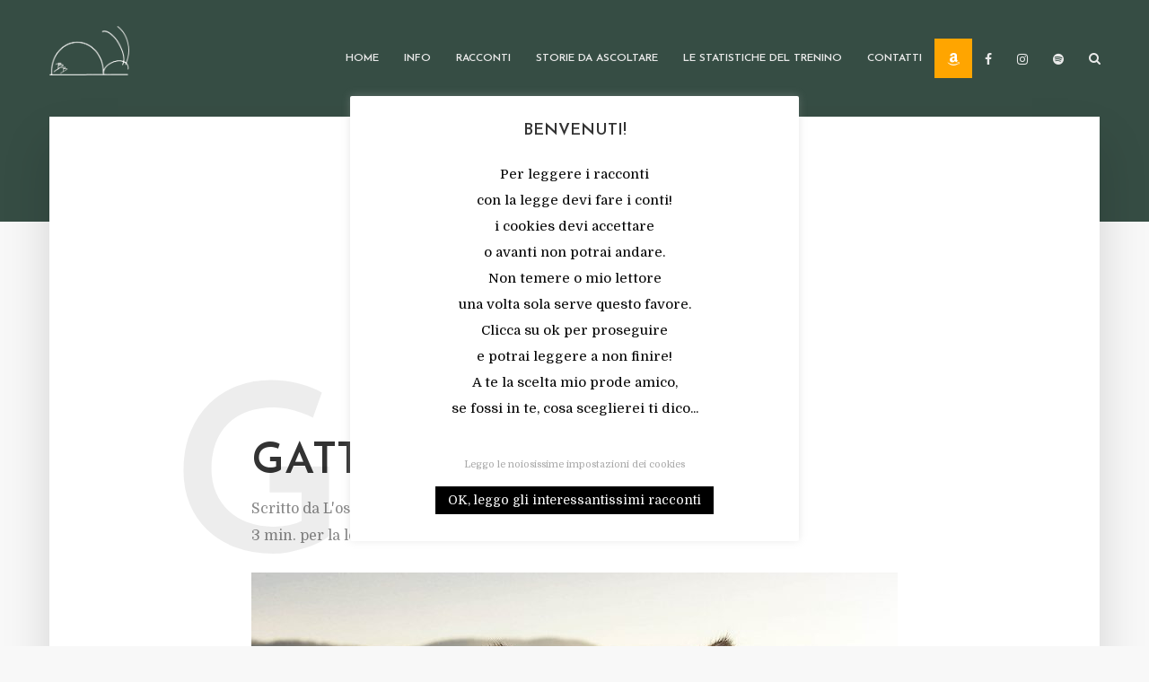

--- FILE ---
content_type: text/html; charset=UTF-8
request_url: https://www.bluttablatta.com/tag/lago/
body_size: 14556
content:
<!DOCTYPE html>
<html lang="it-IT" class="no-js no-svg">
	<head>
		<meta charset="UTF-8">
		<meta name="viewport" content="width=device-width, initial-scale=1">
		<link rel="profile" href="http://gmpg.org/xfn/11">
		<meta name='robots' content='index, follow, max-image-preview:large, max-snippet:-1, max-video-preview:-1' />

	<!-- This site is optimized with the Yoast SEO plugin v20.10 - https://yoast.com/wordpress/plugins/seo/ -->
	<title>lago Archivi - Il lago raccoglie racconti e memorie BluttaBlatta</title>
	<meta name="description" content="BluttaBlatta racconta memorie e ricordi portati a riva dalle onde del lago. Storie presenti e passate legate al territorio." />
	<link rel="canonical" href="https://www.bluttablatta.com/tag/lago/" />
	<meta property="og:locale" content="it_IT" />
	<meta property="og:type" content="article" />
	<meta property="og:title" content="BluttaBlatta racconta storie di lago" />
	<meta property="og:description" content="BluttaBlatta racconta memorie e ricordi portati a riva dalle onde del lago. Storie presenti e passate legate al territorio." />
	<meta property="og:url" content="https://www.bluttablatta.com/tag/lago/" />
	<meta property="og:site_name" content="BluttaBlatta" />
	<meta property="og:image" content="https://www.bluttablatta.com/wp-content/uploads/2020/04/bluttablatta_logo_green_social-1.png" />
	<meta property="og:image:width" content="781" />
	<meta property="og:image:height" content="781" />
	<meta property="og:image:type" content="image/png" />
	<meta name="twitter:card" content="summary_large_image" />
	<meta name="twitter:title" content="BluttaBlatta racconta storie di lago" />
	<meta name="twitter:description" content="BluttaBlatta racconta memorie e ricordi portati a riva dalle onde del lago. Storie presenti e passate legate al territorio." />
	<script type="application/ld+json" class="yoast-schema-graph">{"@context":"https://schema.org","@graph":[{"@type":"CollectionPage","@id":"https://www.bluttablatta.com/tag/lago/","url":"https://www.bluttablatta.com/tag/lago/","name":"lago Archivi - Il lago raccoglie racconti e memorie BluttaBlatta","isPartOf":{"@id":"https://www.bluttablatta.com/#website"},"primaryImageOfPage":{"@id":"https://www.bluttablatta.com/tag/lago/#primaryimage"},"image":{"@id":"https://www.bluttablatta.com/tag/lago/#primaryimage"},"thumbnailUrl":"https://www.bluttablatta.com/wp-content/uploads/2020/05/Gatto-traghettatore-foto-OK-scaled.jpg","description":"BluttaBlatta racconta memorie e ricordi portati a riva dalle onde del lago. Storie presenti e passate legate al territorio.","breadcrumb":{"@id":"https://www.bluttablatta.com/tag/lago/#breadcrumb"},"inLanguage":"it-IT"},{"@type":"ImageObject","inLanguage":"it-IT","@id":"https://www.bluttablatta.com/tag/lago/#primaryimage","url":"https://www.bluttablatta.com/wp-content/uploads/2020/05/Gatto-traghettatore-foto-OK-scaled.jpg","contentUrl":"https://www.bluttablatta.com/wp-content/uploads/2020/05/Gatto-traghettatore-foto-OK-scaled.jpg","width":2560,"height":2241,"caption":"Gatto traghettatore"},{"@type":"BreadcrumbList","@id":"https://www.bluttablatta.com/tag/lago/#breadcrumb","itemListElement":[{"@type":"ListItem","position":1,"name":"Home","item":"https://www.bluttablatta.com/"},{"@type":"ListItem","position":2,"name":"lago"}]},{"@type":"WebSite","@id":"https://www.bluttablatta.com/#website","url":"https://www.bluttablatta.com/","name":"BluttaBlatta","description":"Una pausa dalla vita","potentialAction":[{"@type":"SearchAction","target":{"@type":"EntryPoint","urlTemplate":"https://www.bluttablatta.com/?s={search_term_string}"},"query-input":"required name=search_term_string"}],"inLanguage":"it-IT"}]}</script>
	<!-- / Yoast SEO plugin. -->


<link rel='dns-prefetch' href='//stats.wp.com' />
<link rel='dns-prefetch' href='//fonts.googleapis.com' />
<link rel='dns-prefetch' href='//www.googletagmanager.com' />
<link rel="alternate" type="application/rss+xml" title="BluttaBlatta &raquo; Feed" href="https://www.bluttablatta.com/feed/" />
<link rel="alternate" type="application/rss+xml" title="BluttaBlatta &raquo; Feed dei commenti" href="https://www.bluttablatta.com/comments/feed/" />
<link rel="alternate" type="application/rss+xml" title="BluttaBlatta &raquo; lago Feed del tag" href="https://www.bluttablatta.com/tag/lago/feed/" />
<script type="text/javascript">
window._wpemojiSettings = {"baseUrl":"https:\/\/s.w.org\/images\/core\/emoji\/14.0.0\/72x72\/","ext":".png","svgUrl":"https:\/\/s.w.org\/images\/core\/emoji\/14.0.0\/svg\/","svgExt":".svg","source":{"concatemoji":"https:\/\/www.bluttablatta.com\/wp-includes\/js\/wp-emoji-release.min.js?ver=6.2.8"}};
/*! This file is auto-generated */
!function(e,a,t){var n,r,o,i=a.createElement("canvas"),p=i.getContext&&i.getContext("2d");function s(e,t){p.clearRect(0,0,i.width,i.height),p.fillText(e,0,0);e=i.toDataURL();return p.clearRect(0,0,i.width,i.height),p.fillText(t,0,0),e===i.toDataURL()}function c(e){var t=a.createElement("script");t.src=e,t.defer=t.type="text/javascript",a.getElementsByTagName("head")[0].appendChild(t)}for(o=Array("flag","emoji"),t.supports={everything:!0,everythingExceptFlag:!0},r=0;r<o.length;r++)t.supports[o[r]]=function(e){if(p&&p.fillText)switch(p.textBaseline="top",p.font="600 32px Arial",e){case"flag":return s("\ud83c\udff3\ufe0f\u200d\u26a7\ufe0f","\ud83c\udff3\ufe0f\u200b\u26a7\ufe0f")?!1:!s("\ud83c\uddfa\ud83c\uddf3","\ud83c\uddfa\u200b\ud83c\uddf3")&&!s("\ud83c\udff4\udb40\udc67\udb40\udc62\udb40\udc65\udb40\udc6e\udb40\udc67\udb40\udc7f","\ud83c\udff4\u200b\udb40\udc67\u200b\udb40\udc62\u200b\udb40\udc65\u200b\udb40\udc6e\u200b\udb40\udc67\u200b\udb40\udc7f");case"emoji":return!s("\ud83e\udef1\ud83c\udffb\u200d\ud83e\udef2\ud83c\udfff","\ud83e\udef1\ud83c\udffb\u200b\ud83e\udef2\ud83c\udfff")}return!1}(o[r]),t.supports.everything=t.supports.everything&&t.supports[o[r]],"flag"!==o[r]&&(t.supports.everythingExceptFlag=t.supports.everythingExceptFlag&&t.supports[o[r]]);t.supports.everythingExceptFlag=t.supports.everythingExceptFlag&&!t.supports.flag,t.DOMReady=!1,t.readyCallback=function(){t.DOMReady=!0},t.supports.everything||(n=function(){t.readyCallback()},a.addEventListener?(a.addEventListener("DOMContentLoaded",n,!1),e.addEventListener("load",n,!1)):(e.attachEvent("onload",n),a.attachEvent("onreadystatechange",function(){"complete"===a.readyState&&t.readyCallback()})),(e=t.source||{}).concatemoji?c(e.concatemoji):e.wpemoji&&e.twemoji&&(c(e.twemoji),c(e.wpemoji)))}(window,document,window._wpemojiSettings);
</script>
<style type="text/css">
img.wp-smiley,
img.emoji {
	display: inline !important;
	border: none !important;
	box-shadow: none !important;
	height: 1em !important;
	width: 1em !important;
	margin: 0 0.07em !important;
	vertical-align: -0.1em !important;
	background: none !important;
	padding: 0 !important;
}
</style>
	<link rel='stylesheet' id='wp-block-library-css' href='https://www.bluttablatta.com/wp-includes/css/dist/block-library/style.min.css?ver=6.2.8' type='text/css' media='all' />
<style id='wp-block-library-inline-css' type='text/css'>
.has-text-align-justify{text-align:justify;}
</style>
<link rel='stylesheet' id='jetpack-videopress-video-block-view-css' href='https://www.bluttablatta.com/wp-content/plugins/jetpack/jetpack_vendor/automattic/jetpack-videopress/build/block-editor/blocks/video/view.css?minify=false&#038;ver=34ae973733627b74a14e' type='text/css' media='all' />
<link rel='stylesheet' id='mediaelement-css' href='https://www.bluttablatta.com/wp-includes/js/mediaelement/mediaelementplayer-legacy.min.css?ver=4.2.17' type='text/css' media='all' />
<link rel='stylesheet' id='wp-mediaelement-css' href='https://www.bluttablatta.com/wp-includes/js/mediaelement/wp-mediaelement.min.css?ver=6.2.8' type='text/css' media='all' />
<link rel='stylesheet' id='classic-theme-styles-css' href='https://www.bluttablatta.com/wp-includes/css/classic-themes.min.css?ver=6.2.8' type='text/css' media='all' />
<style id='global-styles-inline-css' type='text/css'>
body{--wp--preset--color--black: #000000;--wp--preset--color--cyan-bluish-gray: #abb8c3;--wp--preset--color--white: #ffffff;--wp--preset--color--pale-pink: #f78da7;--wp--preset--color--vivid-red: #cf2e2e;--wp--preset--color--luminous-vivid-orange: #ff6900;--wp--preset--color--luminous-vivid-amber: #fcb900;--wp--preset--color--light-green-cyan: #7bdcb5;--wp--preset--color--vivid-green-cyan: #00d084;--wp--preset--color--pale-cyan-blue: #8ed1fc;--wp--preset--color--vivid-cyan-blue: #0693e3;--wp--preset--color--vivid-purple: #9b51e0;--wp--preset--color--typology-acc: #6c9986;--wp--preset--color--typology-txt: #444444;--wp--preset--color--typology-meta: #888888;--wp--preset--color--typology-bg: #ffffff;--wp--preset--gradient--vivid-cyan-blue-to-vivid-purple: linear-gradient(135deg,rgba(6,147,227,1) 0%,rgb(155,81,224) 100%);--wp--preset--gradient--light-green-cyan-to-vivid-green-cyan: linear-gradient(135deg,rgb(122,220,180) 0%,rgb(0,208,130) 100%);--wp--preset--gradient--luminous-vivid-amber-to-luminous-vivid-orange: linear-gradient(135deg,rgba(252,185,0,1) 0%,rgba(255,105,0,1) 100%);--wp--preset--gradient--luminous-vivid-orange-to-vivid-red: linear-gradient(135deg,rgba(255,105,0,1) 0%,rgb(207,46,46) 100%);--wp--preset--gradient--very-light-gray-to-cyan-bluish-gray: linear-gradient(135deg,rgb(238,238,238) 0%,rgb(169,184,195) 100%);--wp--preset--gradient--cool-to-warm-spectrum: linear-gradient(135deg,rgb(74,234,220) 0%,rgb(151,120,209) 20%,rgb(207,42,186) 40%,rgb(238,44,130) 60%,rgb(251,105,98) 80%,rgb(254,248,76) 100%);--wp--preset--gradient--blush-light-purple: linear-gradient(135deg,rgb(255,206,236) 0%,rgb(152,150,240) 100%);--wp--preset--gradient--blush-bordeaux: linear-gradient(135deg,rgb(254,205,165) 0%,rgb(254,45,45) 50%,rgb(107,0,62) 100%);--wp--preset--gradient--luminous-dusk: linear-gradient(135deg,rgb(255,203,112) 0%,rgb(199,81,192) 50%,rgb(65,88,208) 100%);--wp--preset--gradient--pale-ocean: linear-gradient(135deg,rgb(255,245,203) 0%,rgb(182,227,212) 50%,rgb(51,167,181) 100%);--wp--preset--gradient--electric-grass: linear-gradient(135deg,rgb(202,248,128) 0%,rgb(113,206,126) 100%);--wp--preset--gradient--midnight: linear-gradient(135deg,rgb(2,3,129) 0%,rgb(40,116,252) 100%);--wp--preset--duotone--dark-grayscale: url('#wp-duotone-dark-grayscale');--wp--preset--duotone--grayscale: url('#wp-duotone-grayscale');--wp--preset--duotone--purple-yellow: url('#wp-duotone-purple-yellow');--wp--preset--duotone--blue-red: url('#wp-duotone-blue-red');--wp--preset--duotone--midnight: url('#wp-duotone-midnight');--wp--preset--duotone--magenta-yellow: url('#wp-duotone-magenta-yellow');--wp--preset--duotone--purple-green: url('#wp-duotone-purple-green');--wp--preset--duotone--blue-orange: url('#wp-duotone-blue-orange');--wp--preset--font-size--small: 12.8px;--wp--preset--font-size--medium: 20px;--wp--preset--font-size--large: 22.4px;--wp--preset--font-size--x-large: 42px;--wp--preset--font-size--normal: 16px;--wp--preset--font-size--huge: 28.8px;--wp--preset--spacing--20: 0.44rem;--wp--preset--spacing--30: 0.67rem;--wp--preset--spacing--40: 1rem;--wp--preset--spacing--50: 1.5rem;--wp--preset--spacing--60: 2.25rem;--wp--preset--spacing--70: 3.38rem;--wp--preset--spacing--80: 5.06rem;--wp--preset--shadow--natural: 6px 6px 9px rgba(0, 0, 0, 0.2);--wp--preset--shadow--deep: 12px 12px 50px rgba(0, 0, 0, 0.4);--wp--preset--shadow--sharp: 6px 6px 0px rgba(0, 0, 0, 0.2);--wp--preset--shadow--outlined: 6px 6px 0px -3px rgba(255, 255, 255, 1), 6px 6px rgba(0, 0, 0, 1);--wp--preset--shadow--crisp: 6px 6px 0px rgba(0, 0, 0, 1);}:where(.is-layout-flex){gap: 0.5em;}body .is-layout-flow > .alignleft{float: left;margin-inline-start: 0;margin-inline-end: 2em;}body .is-layout-flow > .alignright{float: right;margin-inline-start: 2em;margin-inline-end: 0;}body .is-layout-flow > .aligncenter{margin-left: auto !important;margin-right: auto !important;}body .is-layout-constrained > .alignleft{float: left;margin-inline-start: 0;margin-inline-end: 2em;}body .is-layout-constrained > .alignright{float: right;margin-inline-start: 2em;margin-inline-end: 0;}body .is-layout-constrained > .aligncenter{margin-left: auto !important;margin-right: auto !important;}body .is-layout-constrained > :where(:not(.alignleft):not(.alignright):not(.alignfull)){max-width: var(--wp--style--global--content-size);margin-left: auto !important;margin-right: auto !important;}body .is-layout-constrained > .alignwide{max-width: var(--wp--style--global--wide-size);}body .is-layout-flex{display: flex;}body .is-layout-flex{flex-wrap: wrap;align-items: center;}body .is-layout-flex > *{margin: 0;}:where(.wp-block-columns.is-layout-flex){gap: 2em;}.has-black-color{color: var(--wp--preset--color--black) !important;}.has-cyan-bluish-gray-color{color: var(--wp--preset--color--cyan-bluish-gray) !important;}.has-white-color{color: var(--wp--preset--color--white) !important;}.has-pale-pink-color{color: var(--wp--preset--color--pale-pink) !important;}.has-vivid-red-color{color: var(--wp--preset--color--vivid-red) !important;}.has-luminous-vivid-orange-color{color: var(--wp--preset--color--luminous-vivid-orange) !important;}.has-luminous-vivid-amber-color{color: var(--wp--preset--color--luminous-vivid-amber) !important;}.has-light-green-cyan-color{color: var(--wp--preset--color--light-green-cyan) !important;}.has-vivid-green-cyan-color{color: var(--wp--preset--color--vivid-green-cyan) !important;}.has-pale-cyan-blue-color{color: var(--wp--preset--color--pale-cyan-blue) !important;}.has-vivid-cyan-blue-color{color: var(--wp--preset--color--vivid-cyan-blue) !important;}.has-vivid-purple-color{color: var(--wp--preset--color--vivid-purple) !important;}.has-black-background-color{background-color: var(--wp--preset--color--black) !important;}.has-cyan-bluish-gray-background-color{background-color: var(--wp--preset--color--cyan-bluish-gray) !important;}.has-white-background-color{background-color: var(--wp--preset--color--white) !important;}.has-pale-pink-background-color{background-color: var(--wp--preset--color--pale-pink) !important;}.has-vivid-red-background-color{background-color: var(--wp--preset--color--vivid-red) !important;}.has-luminous-vivid-orange-background-color{background-color: var(--wp--preset--color--luminous-vivid-orange) !important;}.has-luminous-vivid-amber-background-color{background-color: var(--wp--preset--color--luminous-vivid-amber) !important;}.has-light-green-cyan-background-color{background-color: var(--wp--preset--color--light-green-cyan) !important;}.has-vivid-green-cyan-background-color{background-color: var(--wp--preset--color--vivid-green-cyan) !important;}.has-pale-cyan-blue-background-color{background-color: var(--wp--preset--color--pale-cyan-blue) !important;}.has-vivid-cyan-blue-background-color{background-color: var(--wp--preset--color--vivid-cyan-blue) !important;}.has-vivid-purple-background-color{background-color: var(--wp--preset--color--vivid-purple) !important;}.has-black-border-color{border-color: var(--wp--preset--color--black) !important;}.has-cyan-bluish-gray-border-color{border-color: var(--wp--preset--color--cyan-bluish-gray) !important;}.has-white-border-color{border-color: var(--wp--preset--color--white) !important;}.has-pale-pink-border-color{border-color: var(--wp--preset--color--pale-pink) !important;}.has-vivid-red-border-color{border-color: var(--wp--preset--color--vivid-red) !important;}.has-luminous-vivid-orange-border-color{border-color: var(--wp--preset--color--luminous-vivid-orange) !important;}.has-luminous-vivid-amber-border-color{border-color: var(--wp--preset--color--luminous-vivid-amber) !important;}.has-light-green-cyan-border-color{border-color: var(--wp--preset--color--light-green-cyan) !important;}.has-vivid-green-cyan-border-color{border-color: var(--wp--preset--color--vivid-green-cyan) !important;}.has-pale-cyan-blue-border-color{border-color: var(--wp--preset--color--pale-cyan-blue) !important;}.has-vivid-cyan-blue-border-color{border-color: var(--wp--preset--color--vivid-cyan-blue) !important;}.has-vivid-purple-border-color{border-color: var(--wp--preset--color--vivid-purple) !important;}.has-vivid-cyan-blue-to-vivid-purple-gradient-background{background: var(--wp--preset--gradient--vivid-cyan-blue-to-vivid-purple) !important;}.has-light-green-cyan-to-vivid-green-cyan-gradient-background{background: var(--wp--preset--gradient--light-green-cyan-to-vivid-green-cyan) !important;}.has-luminous-vivid-amber-to-luminous-vivid-orange-gradient-background{background: var(--wp--preset--gradient--luminous-vivid-amber-to-luminous-vivid-orange) !important;}.has-luminous-vivid-orange-to-vivid-red-gradient-background{background: var(--wp--preset--gradient--luminous-vivid-orange-to-vivid-red) !important;}.has-very-light-gray-to-cyan-bluish-gray-gradient-background{background: var(--wp--preset--gradient--very-light-gray-to-cyan-bluish-gray) !important;}.has-cool-to-warm-spectrum-gradient-background{background: var(--wp--preset--gradient--cool-to-warm-spectrum) !important;}.has-blush-light-purple-gradient-background{background: var(--wp--preset--gradient--blush-light-purple) !important;}.has-blush-bordeaux-gradient-background{background: var(--wp--preset--gradient--blush-bordeaux) !important;}.has-luminous-dusk-gradient-background{background: var(--wp--preset--gradient--luminous-dusk) !important;}.has-pale-ocean-gradient-background{background: var(--wp--preset--gradient--pale-ocean) !important;}.has-electric-grass-gradient-background{background: var(--wp--preset--gradient--electric-grass) !important;}.has-midnight-gradient-background{background: var(--wp--preset--gradient--midnight) !important;}.has-small-font-size{font-size: var(--wp--preset--font-size--small) !important;}.has-medium-font-size{font-size: var(--wp--preset--font-size--medium) !important;}.has-large-font-size{font-size: var(--wp--preset--font-size--large) !important;}.has-x-large-font-size{font-size: var(--wp--preset--font-size--x-large) !important;}
.wp-block-navigation a:where(:not(.wp-element-button)){color: inherit;}
:where(.wp-block-columns.is-layout-flex){gap: 2em;}
.wp-block-pullquote{font-size: 1.5em;line-height: 1.6;}
</style>
<link rel='stylesheet' id='redux-extendify-styles-css' href='https://www.bluttablatta.com/wp-content/plugins/redux-framework/redux-core/assets/css/extendify-utilities.css?ver=4.4.4' type='text/css' media='all' />
<link rel='stylesheet' id='cookie-law-info-css' href='https://www.bluttablatta.com/wp-content/plugins/cookie-law-info/legacy/public/css/cookie-law-info-public.css?ver=3.1.1' type='text/css' media='all' />
<link rel='stylesheet' id='cookie-law-info-gdpr-css' href='https://www.bluttablatta.com/wp-content/plugins/cookie-law-info/legacy/public/css/cookie-law-info-gdpr.css?ver=3.1.1' type='text/css' media='all' />
<link rel='stylesheet' id='mks_shortcodes_simple_line_icons-css' href='https://www.bluttablatta.com/wp-content/plugins/meks-flexible-shortcodes/css/simple-line/simple-line-icons.css?ver=1.3.5' type='text/css' media='screen' />
<link rel='stylesheet' id='mks_shortcodes_css-css' href='https://www.bluttablatta.com/wp-content/plugins/meks-flexible-shortcodes/css/style.css?ver=1.3.5' type='text/css' media='screen' />
<link rel='stylesheet' id='menu-image-css' href='https://www.bluttablatta.com/wp-content/plugins/menu-image/includes/css/menu-image.css?ver=3.0.9' type='text/css' media='all' />
<link rel='stylesheet' id='dashicons-css' href='https://www.bluttablatta.com/wp-includes/css/dashicons.min.css?ver=6.2.8' type='text/css' media='all' />
<link rel='stylesheet' id='ppress-frontend-css' href='https://www.bluttablatta.com/wp-content/plugins/wp-user-avatar/assets/css/frontend.min.css?ver=4.11.0' type='text/css' media='all' />
<link rel='stylesheet' id='ppress-flatpickr-css' href='https://www.bluttablatta.com/wp-content/plugins/wp-user-avatar/assets/flatpickr/flatpickr.min.css?ver=4.11.0' type='text/css' media='all' />
<link rel='stylesheet' id='ppress-select2-css' href='https://www.bluttablatta.com/wp-content/plugins/wp-user-avatar/assets/select2/select2.min.css?ver=6.2.8' type='text/css' media='all' />
<link rel='stylesheet' id='typology-fonts-css' href='https://fonts.googleapis.com/css?family=Domine%3A400%7CJosefin+Sans%3A400%2C600&#038;subset=latin%2Clatin-ext&#038;ver=1.7.5' type='text/css' media='all' />
<link rel='stylesheet' id='typology-main-css' href='https://www.bluttablatta.com/wp-content/themes/typology/assets/css/min.css?ver=1.7.5' type='text/css' media='all' />
<style id='typology-main-inline-css' type='text/css'>
body,blockquote:before, q:before{font-family: 'Domine';font-weight: 400;}body,.typology-action-button .sub-menu{color:#444444;}body{background:#f8f8f8;font-size: 1.6rem;}.typology-fake-bg{background:#f8f8f8;}.typology-sidebar,.typology-section{background:#ffffff;}h1, h2, h3, h4, h5, h6,.h1, .h2, .h3, .h4, .h5, .h6,.submit,.mks_read_more a,input[type="submit"],input[type="button"],a.mks_button,.cover-letter,.post-letter,.woocommerce nav.woocommerce-pagination ul li span,.woocommerce nav.woocommerce-pagination ul li a,.woocommerce div.product .woocommerce-tabs ul.tabs li,.typology-pagination a,.typology-pagination span,.comment-author .fn,.post-date-month,.typology-button-social,.meks-instagram-follow-link a,.mks_autor_link_wrap a,.entry-pre-title,.typology-button,button,.wp-block-cover .wp-block-cover-image-text, .wp-block-cover .wp-block-cover-text, .wp-block-cover h2, .wp-block-cover-image .wp-block-cover-image-text, .wp-block-cover-image .wp-block-cover-text, .wp-block-cover-image h2,.wp-block-button__link,body div.wpforms-container-full .wpforms-form input[type=submit], body div.wpforms-container-full .wpforms-form button[type=submit], body div.wpforms-container-full .wpforms-form .wpforms-page-button {font-family: 'Josefin Sans';font-weight: 600;}.typology-header .typology-nav{font-family: 'Josefin Sans';font-weight: 600;}.typology-cover .entry-title,.typology-cover h1 { font-size: 6.4rem;}h1, .h1 {font-size: 4.8rem;}h2, .h2 {font-size: 3.5rem;}h3, .h3 {font-size: 2.8rem;}h4, .h4 {font-size: 2.3rem;}h5, .h5,.typology-layout-c.post-image-on .entry-title,blockquote, q {font-size: 1.8rem;}h6, .h6 {font-size: 1.5rem;}.widget{font-size: 1.4rem;}.typology-header .typology-nav a{font-size: 1.2rem;}.typology-layout-b .post-date-hidden,.meta-item{font-size: 1.6rem;}.post-letter {font-size: 26.0rem;}.typology-layout-c .post-letter{height: 26.0rem;}.cover-letter {font-size: 60.0rem;}h1, h2, h3, h4, h5, h6,.h1, .h2, .h3, .h4, .h5, .h6,h1 a,h2 a,h3 a,h4 a,h5 a,h6 a,.post-date-month{color:#333333;}.typology-single-sticky a{color:#444444;}.entry-title a:hover,.typology-single-sticky a:hover{color:#6c9986;}.bypostauthor .comment-author:before,#cancel-comment-reply-link:after{background:#6c9986;}a,.widget .textwidget a,.typology-layout-b .post-date-hidden{color: #6c9986;}.single .typology-section:first-child .section-content, .section-content-page, .section-content.section-content-a{max-width: 720px;}.typology-header{height:130px;}.typology-header-sticky-on .typology-header{background:#6c9986;}.cover-letter{padding-top: 130px;}.site-title a,.typology-site-description{color: #eaeaea;}.typology-header .typology-nav,.typology-header .typology-nav > li > a{color: #eaeaea;}.typology-header .typology-nav .sub-menu a{ color:#444444;}.typology-header .typology-nav .sub-menu a:hover{color: #6c9986;}.typology-action-button .sub-menu ul a:before{background: #6c9986;}.sub-menu .current-menu-item a{color:#6c9986;}.dot,.typology-header .typology-nav .sub-menu{background:#ffffff;}.typology-header .typology-main-navigation .sub-menu .current-menu-ancestor > a,.typology-header .typology-main-navigation .sub-menu .current-menu-item > a{color: #6c9986;}.typology-header-wide .slot-l{left: 45px;}.typology-header-wide .slot-r{right: 30px;}.meta-item,.meta-item span,.meta-item a,.comment-metadata a{color: #888888;}.comment-meta .url,.meta-item a:hover{color:#333333;}.typology-post:after,.section-title:after,.typology-pagination:before{background:rgba(51,51,51,0.2);}.typology-layout-b .post-date-day,.typology-outline-nav li a:hover,.style-timeline .post-date-day{color:#6c9986;}.typology-layout-b .post-date:after,blockquote:before,q:before{background:#6c9986;}.typology-sticky-c,.typology-sticky-to-top span,.sticky-author-date{color: #888888;}.typology-outline-nav li a{color: #444444;}.typology-post.typology-layout-b:before, .section-content-b .typology-ad-between-posts:before{background:rgba(68,68,68,0.1);}.submit,.mks_read_more a,input[type="submit"],input[type="button"],a.mks_button,.typology-button,.submit,.typology-button-social,.page-template-template-authors .typology-author .typology-button-social,.widget .mks_autor_link_wrap a,.widget .meks-instagram-follow-link a,.widget .mks_read_more a,button,body div.wpforms-container-full .wpforms-form input[type=submit], body div.wpforms-container-full .wpforms-form button[type=submit], body div.wpforms-container-full .wpforms-form .wpforms-page-button {color:#ffffff;background: #6c9986;border:1px solid #6c9986;}body div.wpforms-container-full .wpforms-form input[type=submit]:hover, body div.wpforms-container-full .wpforms-form input[type=submit]:focus, body div.wpforms-container-full .wpforms-form input[type=submit]:active, body div.wpforms-container-full .wpforms-form button[type=submit]:hover, body div.wpforms-container-full .wpforms-form button[type=submit]:focus, body div.wpforms-container-full .wpforms-form button[type=submit]:active, body div.wpforms-container-full .wpforms-form .wpforms-page-button:hover, body div.wpforms-container-full .wpforms-form .wpforms-page-button:active, body div.wpforms-container-full .wpforms-form .wpforms-page-button:focus {color:#ffffff;background: #6c9986;border:1px solid #6c9986;}.page-template-template-authors .typology-author .typology-icon-social:hover {border:1px solid #6c9986;}.button-invert{color:#6c9986;background:transparent;}.widget .mks_autor_link_wrap a:hover,.widget .meks-instagram-follow-link a:hover,.widget .mks_read_more a:hover{color:#ffffff;}.typology-cover{min-height: 260px;}.typology-cover-empty{height:247px;min-height:247px;}.typology-fake-bg .typology-section:first-child {top: -117px;}.typology-flat .typology-cover-empty{height:130px;}.typology-flat .typology-cover{min-height:130px;}.typology-cover-empty,.typology-cover,.typology-header-sticky{background: #6c9986;;}.typology-cover-overlay:after{background: rgba(108,153,134,0.7);}.typology-sidebar-header{background:#6c9986;}.typology-cover,.typology-cover .entry-title,.typology-cover .entry-title a,.typology-cover .meta-item,.typology-cover .meta-item span,.typology-cover .meta-item a,.typology-cover h1,.typology-cover h2,.typology-cover h3{color: #eaeaea;}.typology-cover .typology-button{color: #6c9986;background:#eaeaea;border:1px solid #eaeaea;}.typology-cover .button-invert{color: #eaeaea;background: transparent;}.typology-cover-slider .owl-dots .owl-dot span{background:#eaeaea;}.typology-outline-nav li:before,.widget ul li:before{background:#6c9986;}.widget a{color:#444444;}.widget a:hover,.widget_calendar table tbody td a,.entry-tags a:hover,.wp-block-tag-cloud a:hover{color:#6c9986;}.widget_calendar table tbody td a:hover,.widget table td,.entry-tags a,.wp-block-tag-cloud a{color:#444444;}.widget table,.widget table td,.widget_calendar table thead th,table,td, th{border-color: rgba(68,68,68,0.3);}.widget ul li,.widget .recentcomments{color:#444444;}.widget .post-date{color:#888888;}#today{background:rgba(68,68,68,0.1);}.typology-pagination .current, .typology-pagination .infinite-scroll a, .typology-pagination .load-more a, .typology-pagination .nav-links .next, .typology-pagination .nav-links .prev, .typology-pagination .next a, .typology-pagination .prev a{color: #ffffff;background:#333333;}.typology-pagination a, .typology-pagination span{color: #333333;border:1px solid #333333;}.typology-footer{background:#f8f8f8;color:#aaaaaa;}.typology-footer h1,.typology-footer h2,.typology-footer h3,.typology-footer h4,.typology-footer h5,.typology-footer h6,.typology-footer .post-date-month{color:#aaaaaa;}.typology-count{background: #6c9986;}.typology-footer a, .typology-footer .widget .textwidget a{color: #888888;}input[type="text"], input[type="email"],input[type=search], input[type="url"], input[type="tel"], input[type="number"], input[type="date"], input[type="password"], textarea, select{border-color:rgba(68,68,68,0.2);}blockquote:after, blockquote:before, q:after, q:before{-webkit-box-shadow: 0 0 0 10px #ffffff;box-shadow: 0 0 0 10px #ffffff;}pre,.entry-content #mc_embed_signup{background: rgba(68,68,68,0.1);}.wp-block-button__link{background: #6c9986;color: #ffffff; }.wp-block-image figcaption,.wp-block-audio figcaption{color: #444444;}.wp-block-pullquote:not(.is-style-solid-color) blockquote{border-top:2px solid #444444;border-bottom:2px solid #444444;}.wp-block-pullquote.is-style-solid-color{background: #6c9986;color: #ffffff; }.wp-block-separator{border-color: rgba(68,68,68,0.3);}body.wp-editor{background:#ffffff;}.has-small-font-size{ font-size: 1.3rem;}.has-large-font-size{ font-size: 1.9rem;}.has-huge-font-size{ font-size: 2.2rem;}@media(min-width: 801px){.has-small-font-size{ font-size: 1.3rem;}.has-normal-font-size{ font-size: 1.6rem;}.has-large-font-size{ font-size: 2.2rem;}.has-huge-font-size{ font-size: 2.9rem;}}.has-typology-acc-background-color{ background-color: #6c9986;}.has-typology-acc-color{ color: #6c9986;}.has-typology-txt-background-color{ background-color: #444444;}.has-typology-txt-color{ color: #444444;}.has-typology-meta-background-color{ background-color: #888888;}.has-typology-meta-color{ color: #888888;}.has-typology-bg-background-color{ background-color: #ffffff;}.has-typology-bg-color{ color: #ffffff;}.site-title{text-transform: uppercase;}.typology-site-description{text-transform: none;}.typology-nav{text-transform: uppercase;}h1, h2, h3, h4, h5, h6, .wp-block-cover-text, .wp-block-cover-image-text{text-transform: uppercase;}.section-title{text-transform: uppercase;}.widget-title{text-transform: uppercase;}.meta-item{text-transform: none;}.typology-button{text-transform: uppercase;}.submit,.mks_read_more a,input[type="submit"],input[type="button"],a.mks_button,.typology-button,.widget .mks_autor_link_wrap a,.widget .meks-instagram-follow-link a,.widget .mks_read_more a,button,.typology-button-social,.wp-block-button__link,body div.wpforms-container-full .wpforms-form input[type=submit], body div.wpforms-container-full .wpforms-form button[type=submit], body div.wpforms-container-full .wpforms-form .wpforms-page-button {text-transform: uppercase;}
</style>
<link rel='stylesheet' id='meks-author-widget-css' href='https://www.bluttablatta.com/wp-content/plugins/meks-smart-author-widget/css/style.css?ver=1.1.3' type='text/css' media='all' />
<link rel='stylesheet' id='meks-themeforest-widget-css' href='https://www.bluttablatta.com/wp-content/plugins/meks-themeforest-smart-widget/css/style.css?ver=1.4' type='text/css' media='all' />
<link rel='stylesheet' id='meks_ess-main-css' href='https://www.bluttablatta.com/wp-content/plugins/meks-easy-social-share/assets/css/main.css?ver=1.2.9' type='text/css' media='all' />
<link rel='stylesheet' id='child-theme-css-css' href='https://www.bluttablatta.com/wp-content/themes/typology-blatta/style.css?ver=6.2.8' type='text/css' media='all' />
<link rel='stylesheet' id='jetpack_css-css' href='https://www.bluttablatta.com/wp-content/plugins/jetpack/css/jetpack.css?ver=12.3.1' type='text/css' media='all' />
<script type='text/javascript' src='https://www.bluttablatta.com/wp-includes/js/jquery/jquery.min.js?ver=3.6.4' id='jquery-core-js'></script>
<script type='text/javascript' src='https://www.bluttablatta.com/wp-includes/js/jquery/jquery-migrate.min.js?ver=3.4.0' id='jquery-migrate-js'></script>
<script type='text/javascript' id='cookie-law-info-js-extra'>
/* <![CDATA[ */
var Cli_Data = {"nn_cookie_ids":[],"cookielist":[],"non_necessary_cookies":[],"ccpaEnabled":"","ccpaRegionBased":"","ccpaBarEnabled":"","strictlyEnabled":["necessary","obligatoire"],"ccpaType":"gdpr","js_blocking":"","custom_integration":"","triggerDomRefresh":"","secure_cookies":""};
var cli_cookiebar_settings = {"animate_speed_hide":"500","animate_speed_show":"500","background":"#FFF","border":"#b1a6a6c2","border_on":"","button_1_button_colour":"#000","button_1_button_hover":"#000000","button_1_link_colour":"#fff","button_1_as_button":"1","button_1_new_win":"","button_2_button_colour":"#333","button_2_button_hover":"#292929","button_2_link_colour":"#444","button_2_as_button":"","button_2_hidebar":"","button_3_button_colour":"#000","button_3_button_hover":"#000000","button_3_link_colour":"#fff","button_3_as_button":"1","button_3_new_win":"","button_4_button_colour":"#ffffff","button_4_button_hover":"#cccccc","button_4_link_colour":"#aaaaaa","button_4_as_button":"1","button_7_button_colour":"#61a229","button_7_button_hover":"#4e8221","button_7_link_colour":"#fff","button_7_as_button":"1","button_7_new_win":"","font_family":"inherit","header_fix":"","notify_animate_hide":"","notify_animate_show":"1","notify_div_id":"#cookie-law-info-bar","notify_position_horizontal":"right","notify_position_vertical":"bottom","scroll_close":"","scroll_close_reload":"","accept_close_reload":"","reject_close_reload":"","showagain_tab":"","showagain_background":"#fff","showagain_border":"#000","showagain_div_id":"#cookie-law-info-again","showagain_x_position":"100px","text":"#000","show_once_yn":"","show_once":"10000","logging_on":"","as_popup":"","popup_overlay":"1","bar_heading_text":"Benvenuti!","cookie_bar_as":"popup","popup_showagain_position":"bottom-right","widget_position":"left"};
var log_object = {"ajax_url":"https:\/\/www.bluttablatta.com\/wp-admin\/admin-ajax.php"};
/* ]]> */
</script>
<script type='text/javascript' src='https://www.bluttablatta.com/wp-content/plugins/cookie-law-info/legacy/public/js/cookie-law-info-public.js?ver=3.1.1' id='cookie-law-info-js'></script>
<script type='text/javascript' src='https://www.bluttablatta.com/wp-content/plugins/wp-user-avatar/assets/flatpickr/flatpickr.min.js?ver=4.11.0' id='ppress-flatpickr-js'></script>
<script type='text/javascript' src='https://www.bluttablatta.com/wp-content/plugins/wp-user-avatar/assets/select2/select2.min.js?ver=4.11.0' id='ppress-select2-js'></script>
<link rel="https://api.w.org/" href="https://www.bluttablatta.com/wp-json/" /><link rel="alternate" type="application/json" href="https://www.bluttablatta.com/wp-json/wp/v2/tags/31" /><link rel="EditURI" type="application/rsd+xml" title="RSD" href="https://www.bluttablatta.com/xmlrpc.php?rsd" />
<link rel="wlwmanifest" type="application/wlwmanifest+xml" href="https://www.bluttablatta.com/wp-includes/wlwmanifest.xml" />
<meta name="generator" content="WordPress 6.2.8" />
<meta name="generator" content="Seriously Simple Podcasting 2.22.0" />
<meta name="generator" content="Redux 4.4.4" /><meta name="generator" content="Site Kit by Google 1.104.0" />
<link rel="alternate" type="application/rss+xml" title="Feed RSS del podcast" href="https://www.bluttablatta.com/feed/podcast" />

	<style>img#wpstats{display:none}</style>
		
<!-- Snippet Google Tag Manager aggiunto da Site Kit -->
<script type="text/javascript">
			( function( w, d, s, l, i ) {
				w[l] = w[l] || [];
				w[l].push( {'gtm.start': new Date().getTime(), event: 'gtm.js'} );
				var f = d.getElementsByTagName( s )[0],
					j = d.createElement( s ), dl = l != 'dataLayer' ? '&l=' + l : '';
				j.async = true;
				j.src = 'https://www.googletagmanager.com/gtm.js?id=' + i + dl;
				f.parentNode.insertBefore( j, f );
			} )( window, document, 'script', 'dataLayer', 'GTM-MX34QWK' );
			
</script>

<!-- Termina lo snippet Google Tag Manager aggiunto da Site Kit -->
<link rel="icon" href="https://www.bluttablatta.com/wp-content/uploads/2020/04/bluttablatta_icon_green-1-150x150.ico" sizes="32x32" />
<link rel="icon" href="https://www.bluttablatta.com/wp-content/uploads/2020/04/bluttablatta_icon_green-1.ico" sizes="192x192" />
<link rel="apple-touch-icon" href="https://www.bluttablatta.com/wp-content/uploads/2020/04/bluttablatta_icon_green-1.ico" />
<meta name="msapplication-TileImage" content="https://www.bluttablatta.com/wp-content/uploads/2020/04/bluttablatta_icon_green-1.ico" />
            <script id="mcjs">
                !function(c,h,i,m,p){m=c.createElement(h),p=c.getElementsByTagName(h)[0],m.async=1,m.src=i,p.parentNode.insertBefore(m,p)}(document,"script","https://chimpstatic.com/mcjs-connected/js/users/64dfd58ea9b7277c8dfe595eb/f987003ebd072af6c636fa85c.js");
            </script>
        		<style type="text/css" id="wp-custom-css">
			.menu-item-2126{
	background:#ffa500;
}
.menu-item-2126 i
{
	color:#FFFFFF!important;
}

.typology-responsive-menu .menu-item-2126{
	position: absolute;
    top: 78%;
    width: 100%;
    left: 0%;
    right: 0;
    text-align: center;
}

.typology-responsive-menu .fa-amazon{
	  color: #FFFFFF!important;
    font-size: 1.6em;
    text-align: center;
    padding-top: 4%;
}

.typology-responsive-menu .az-call-to-action{
	color:#fff;
	font-weight: 600;
	font-size: 1.2em;
	padding-right:10px

}
#menu-item-2126 > a > span{
	display:none !important;
}

		</style>
			</head>

	<body class="archive tag tag-lago tag-31 wp-embed-responsive typology-v_1_7_5 typology-child">

		
			<header id="typology-header" class="typology-header">
				<div class="container">
					<div class="slot-l">
	<div class="typology-site-branding">
	
	<span class="site-title h4"><a href="https://www.bluttablatta.com/" rel="home"><img class="typology-logo" src="https://www.bluttablatta.com/wp-content/uploads/2020/04/bluttablatta_logo_white_200x123.png" alt="BluttaBlatta"></a></span>	
</div>
	
</div>

<div class="slot-r">
				<ul id="menu-main-menu" class="typology-nav typology-main-navigation"><li id="menu-item-476" class="menu-item menu-item-type-post_type menu-item-object-page menu-item-home menu-item-476"><a href="https://www.bluttablatta.com/">Home</a></li>
<li id="menu-item-1867" class="menu-item menu-item-type-custom menu-item-object-custom menu-item-has-children menu-item-1867"><a href="https://www.bluttablatta.com/scrivere-leggere-ascoltare">Info</a>
<ul class="sub-menu">
	<li id="menu-item-474" class="menu-item menu-item-type-post_type menu-item-object-page menu-item-474"><a href="https://www.bluttablatta.com/chi-sono/">Chi sono</a></li>
</ul>
</li>
<li id="menu-item-630" class="menu-item menu-item-type-taxonomy menu-item-object-category menu-item-has-children menu-item-630"><a href="https://www.bluttablatta.com/./racconti/">Racconti</a>
<ul class="sub-menu">
	<li id="menu-item-625" class="menu-item menu-item-type-taxonomy menu-item-object-category menu-item-625"><a href="https://www.bluttablatta.com/./categorie/brivido/">Brivido</a></li>
	<li id="menu-item-626" class="menu-item menu-item-type-taxonomy menu-item-object-category menu-item-626"><a href="https://www.bluttablatta.com/./categorie/memoria/">Memoria</a></li>
	<li id="menu-item-627" class="menu-item menu-item-type-taxonomy menu-item-object-category menu-item-627"><a href="https://www.bluttablatta.com/./categorie/natura/">Natura</a></li>
	<li id="menu-item-750" class="menu-item menu-item-type-taxonomy menu-item-object-category menu-item-750"><a href="https://www.bluttablatta.com/./categorie/sorriso/">Sorriso</a></li>
	<li id="menu-item-629" class="menu-item menu-item-type-taxonomy menu-item-object-category menu-item-629"><a href="https://www.bluttablatta.com/./categorie/varie/">Varie</a></li>
</ul>
</li>
<li id="menu-item-622" class="menu-item menu-item-type-post_type menu-item-object-page menu-item-622"><a href="https://www.bluttablatta.com/storie-da-ascoltare/">Storie da Ascoltare</a></li>
<li id="menu-item-633" class="menu-item menu-item-type-taxonomy menu-item-object-category menu-item-633"><a href="https://www.bluttablatta.com/./progetti/le-statistiche-del-trenino/">Le statistiche del trenino</a></li>
<li id="menu-item-729" class="menu-item menu-item-type-post_type menu-item-object-page menu-item-729"><a href="https://www.bluttablatta.com/contatta-bluttablatta/">Contatti</a></li>
<li id="menu-item-2126" class="menu-item menu-item-type-custom menu-item-object-custom menu-item-2126"><a href="https://www.amazon.it/dp/B08NR9R4YV/ref=cm_sw_em_r_mt_dp_X76WFb6YZ8XWW"><span class="az-call-to-action">Acquista ora su </span><i class="fa fa-amazon" style="color: #FF9900"></i></a></li>
<li id="menu-item-1717" class="menu-item menu-item-type-custom menu-item-object-custom menu-item-1717"><a target="_blank" rel="noopener" href="https://www.facebook.com/groups/bluttablatta1/?ref=share"><i class="fa fa-facebook"></i></a></li>
<li id="menu-item-1718" class="menu-item menu-item-type-custom menu-item-object-custom menu-item-1718"><a target="_blank" rel="noopener" href="https://www.instagram.com/invites/contact/?i=j2ltvkaznicz&#038;utm_content=gqij5ct"><i class="fa fa-instagram"></i></a></li>
<li id="menu-item-1920" class="menu-item menu-item-type-custom menu-item-object-custom menu-item-1920"><a href="https://open.spotify.com/show/3gzF7x7icteAgVADoSHtOo"><i class="fa fa-spotify"></i></a></li>
</ul>			
	<ul class="typology-nav typology-actions-list">
    <li class="typology-actions-button typology-action-search">
	<span>
		<i class="fa fa-search"></i>
	</span>
	<ul class="sub-menu">
		<li>
			<form class="typology-search-form" action="https://www.bluttablatta.com/" method="get">
	<input name="s" type="text" value="" placeholder="Cosa stai cercando?" />
	<button type="submit" class="typology-button typology-button-search typology-icon-button">Vai</button> 
	</form>		</li>
	</ul>
</li><li class="typology-action-button typology-action-sidebar typology-mobile-visible">
		<span>
			<i class="fa fa-bars"></i>
		</span>
</li>
</ul></div>				</div>
			</header>

		<div id="typology-cover" class="typology-cover typology-cover-empty">
		</div>

<div class="typology-fake-bg">
	<div class="typology-section">
		    
								<div class="section-head"><h1 class="section-title h6"><span class="typology-archive-title">Tema</span>lago</h1><div class="section-content archive-desc"><p>Lago</p>
</div></div>		
		
		
			<div class="section-content section-content-a">

				<div class="typology-posts">

					
						
                        <article class="typology-post typology-layout-a  post-1224 post type-post status-publish format-standard has-post-thumbnail hentry category-racconti category-varie tag-animali tag-lago tag-natura tag-racconto tag-silenzio tag-viaggio">

    <header class="entry-header">
        <h2 class="entry-title h1"><a href="https://www.bluttablatta.com/racconti/2020/08/22/gatto-traghettatore/">Gatto traghettatore</a></h2>         
            <div class="entry-meta"><div class="meta-item meta-author">Scritto da <span class="vcard author"><span class="fn"><a href="https://www.bluttablatta.com/author/francesca/">L'ospite: Francesca Ravioli</a></span></span></div><div class="meta-item meta-category">In <a href="https://www.bluttablatta.com/./racconti/" rel="category tag">Racconti</a>, <a href="https://www.bluttablatta.com/./categorie/varie/" rel="category tag">Varie</a></div><div class="meta-item meta-date"><span class="updated">22 Agosto 2020</span></div><div class="meta-item meta-rtime">3 min. per la lettura</div></div>
                            <div class="post-letter">G</div>
            </header>

    <div class="entry-content">
                    <a href="https://www.bluttablatta.com/racconti/2020/08/22/gatto-traghettatore/" class="typology-featured-image"><img width="720" height="630" src="https://www.bluttablatta.com/wp-content/uploads/2020/05/Gatto-traghettatore-foto-OK-720x630.jpg" class="attachment-typology-a size-typology-a wp-post-image" alt="Gatto traghettatore" decoding="async" srcset="https://www.bluttablatta.com/wp-content/uploads/2020/05/Gatto-traghettatore-foto-OK-720x630.jpg 720w, https://www.bluttablatta.com/wp-content/uploads/2020/05/Gatto-traghettatore-foto-OK-300x263.jpg 300w, https://www.bluttablatta.com/wp-content/uploads/2020/05/Gatto-traghettatore-foto-OK-1024x896.jpg 1024w, https://www.bluttablatta.com/wp-content/uploads/2020/05/Gatto-traghettatore-foto-OK-768x672.jpg 768w, https://www.bluttablatta.com/wp-content/uploads/2020/05/Gatto-traghettatore-foto-OK-1536x1345.jpg 1536w, https://www.bluttablatta.com/wp-content/uploads/2020/05/Gatto-traghettatore-foto-OK-2048x1793.jpg 2048w, https://www.bluttablatta.com/wp-content/uploads/2020/05/Gatto-traghettatore-foto-OK-1920x1681.jpg 1920w, https://www.bluttablatta.com/wp-content/uploads/2020/05/Gatto-traghettatore-foto-OK-580x508.jpg 580w, https://www.bluttablatta.com/wp-content/uploads/2020/05/Gatto-traghettatore-foto-OK-320x280.jpg 320w" sizes="(max-width: 720px) 100vw, 720px" /></a>
        
                    <p>«Mocio vieni dai!» Farini esortava il vecchio gatto. Diciotto anni prima il macellaio aveva perso la pazienza. Il bastardino riusciva sempre ad intrufolarsi nella bottega filandosela con la salsiccia migliore. Quel dì lo aveva cacciato a pedate e il randagio era finito nel lago. Un’ora dopo arrivava puntuale Farini. Il Grigio dai ricci brizzolati, cominciata la carriera giovanissimo, era divenuto...</p>
            </div>
    
          
        <div class="entry-footer">
            <a href="https://www.bluttablatta.com/racconti/2020/08/22/gatto-traghettatore/" class="typology-button">Continua a leggere</a>        </div>
    
</article>
						
					
						
                        <article class="typology-post typology-layout-a  post-1182 post type-post status-publish format-standard has-post-thumbnail hentry category-brivido category-racconti tag-brivido tag-donna tag-lago tag-noir tag-silenzio">

    <header class="entry-header">
        <h2 class="entry-title h1"><a href="https://www.bluttablatta.com/categorie/brivido/2020/08/08/la-liberta-di-credere/">La libertà di credere</a></h2>         
            <div class="entry-meta"><div class="meta-item meta-author">Scritto da <span class="vcard author"><span class="fn"><a href="https://www.bluttablatta.com/author/keep/">BluttaBlatta</a></span></span></div><div class="meta-item meta-category">In <a href="https://www.bluttablatta.com/./categorie/brivido/" rel="category tag">Brivido</a>, <a href="https://www.bluttablatta.com/./racconti/" rel="category tag">Racconti</a></div><div class="meta-item meta-date"><span class="updated">8 Agosto 2020</span></div><div class="meta-item meta-rtime">16 min. per la lettura</div></div>
                            <div class="post-letter">L</div>
            </header>

    <div class="entry-content">
                    <a href="https://www.bluttablatta.com/categorie/brivido/2020/08/08/la-liberta-di-credere/" class="typology-featured-image"><img width="720" height="480" src="https://www.bluttablatta.com/wp-content/uploads/2020/05/la-libertà-di-credere-720x480.jpg" class="attachment-typology-a size-typology-a wp-post-image" alt="" decoding="async" loading="lazy" srcset="https://www.bluttablatta.com/wp-content/uploads/2020/05/la-libertà-di-credere-720x480.jpg 720w, https://www.bluttablatta.com/wp-content/uploads/2020/05/la-libertà-di-credere-300x200.jpg 300w, https://www.bluttablatta.com/wp-content/uploads/2020/05/la-libertà-di-credere-1024x683.jpg 1024w, https://www.bluttablatta.com/wp-content/uploads/2020/05/la-libertà-di-credere-768x512.jpg 768w, https://www.bluttablatta.com/wp-content/uploads/2020/05/la-libertà-di-credere-1536x1024.jpg 1536w, https://www.bluttablatta.com/wp-content/uploads/2020/05/la-libertà-di-credere-2048x1365.jpg 2048w, https://www.bluttablatta.com/wp-content/uploads/2020/05/la-libertà-di-credere-1920x1280.jpg 1920w, https://www.bluttablatta.com/wp-content/uploads/2020/05/la-libertà-di-credere-580x387.jpg 580w, https://www.bluttablatta.com/wp-content/uploads/2020/05/la-libertà-di-credere-320x213.jpg 320w" sizes="(max-width: 720px) 100vw, 720px" /></a>
        
                    <p>La vescica sul tallone pulsa ad ogni passaggio della scarpa sulla carne viva. La suola troppo nuova sdrucciola sulla ghiaia della pedonale che costeggia il lago. Le lievi salite diventano valichi da superare e il sole, implacabile, arrossa la pelle e frigge i pensieri. Mettere le scarpe nuove non è stata una buona idea. Avrebbe dovuto indossare le vecchie telate, brutte, ma tanto comode: non ne...</p>
            </div>
    
          
        <div class="entry-footer">
            <a href="https://www.bluttablatta.com/categorie/brivido/2020/08/08/la-liberta-di-credere/" class="typology-button">Continua a leggere</a>        </div>
    
</article>
						
					
						
                        <article class="typology-post typology-layout-a  post-665 post type-post status-publish format-standard has-post-thumbnail hentry category-racconti category-varie tag-anima tag-lago tag-memoria tag-natura tag-silenzio tag-varie tag-viaggio">

    <header class="entry-header">
        <h2 class="entry-title h1"><a href="https://www.bluttablatta.com/categorie/varie/2020/04/12/avanti-e-indietro/">Avanti e Indietro, indietro e avanti</a></h2>         
            <div class="entry-meta"><div class="meta-item meta-author">Scritto da <span class="vcard author"><span class="fn"><a href="https://www.bluttablatta.com/author/keep/">BluttaBlatta</a></span></span></div><div class="meta-item meta-category">In <a href="https://www.bluttablatta.com/./racconti/" rel="category tag">Racconti</a>, <a href="https://www.bluttablatta.com/./categorie/varie/" rel="category tag">Varie</a></div><div class="meta-item meta-date"><span class="updated">12 Aprile 2020</span></div><div class="meta-item meta-rtime">3 min. per la lettura</div></div>
                            <div class="post-letter">A</div>
            </header>

    <div class="entry-content">
                    <a href="https://www.bluttablatta.com/categorie/varie/2020/04/12/avanti-e-indietro/" class="typology-featured-image"><img width="720" height="480" src="https://www.bluttablatta.com/wp-content/uploads/2020/04/Indietro-e-avanti-720x480.jpg" class="attachment-typology-a size-typology-a wp-post-image" alt="Avanti e indietro, indietro e avanti" decoding="async" loading="lazy" srcset="https://www.bluttablatta.com/wp-content/uploads/2020/04/Indietro-e-avanti-720x480.jpg 720w, https://www.bluttablatta.com/wp-content/uploads/2020/04/Indietro-e-avanti-300x200.jpg 300w, https://www.bluttablatta.com/wp-content/uploads/2020/04/Indietro-e-avanti-1024x683.jpg 1024w, https://www.bluttablatta.com/wp-content/uploads/2020/04/Indietro-e-avanti-768x512.jpg 768w, https://www.bluttablatta.com/wp-content/uploads/2020/04/Indietro-e-avanti-1536x1024.jpg 1536w, https://www.bluttablatta.com/wp-content/uploads/2020/04/Indietro-e-avanti-2048x1365.jpg 2048w, https://www.bluttablatta.com/wp-content/uploads/2020/04/Indietro-e-avanti-1920x1280.jpg 1920w, https://www.bluttablatta.com/wp-content/uploads/2020/04/Indietro-e-avanti-580x387.jpg 580w, https://www.bluttablatta.com/wp-content/uploads/2020/04/Indietro-e-avanti-320x213.jpg 320w" sizes="(max-width: 720px) 100vw, 720px" /></a>
        
                    <p>Un leggero vento di lago mi accarezza.&nbsp; L’alba illumina le nebbie d’autunno sospese sull&#8217;acqua piatta e scura che tutto cela e molto nasconde. Tutti i giorni, da più di quarant&#8217;anni, ripercorro lo stesso tragitto: avanti e indietro, indietro e avanti. Oggi è una giornata pesante: macchine, moto, uomini e persino un pullman sono accoccolati nel mio grembo. Possono stare...</p>
            </div>
    
          
        <div class="entry-footer">
            <a href="https://www.bluttablatta.com/categorie/varie/2020/04/12/avanti-e-indietro/" class="typology-button">Continua a leggere</a>        </div>
    
</article>
						
					
				</div>

				
			</div>

		
			</div>

                            <footer id="typology-footer" class="typology-footer">
                    
                                        
                                            
                        <div class="container">
                                    
                                                                    <div class="col-lg-12 typology-footer-sidebar"><div id="text-7" class="widget clearfix widget_text">			<div class="textwidget"><p>©BluttaBlatta 2020<br />
Tutti i diritti riservati<br />
<a class="iubenda-white iubenda-embed" title="Privacy Policy " href="https://www.iubenda.com/privacy-policy/29332227">Privacy Policy</a><script type="text/javascript">(function (w,d) {var loader = function () {var s = d.createElement("script"), tag = d.getElementsByTagName("script")[0]; s.src="https://cdn.iubenda.com/iubenda.js"; tag.parentNode.insertBefore(s,tag);}; if(w.addEventListener){w.addEventListener("load", loader, false);}else if(w.attachEvent){w.attachEvent("onload", loader);}else{w.onload = loader;}})(window, document);</script></p>
</div>
		</div></div>
                                                                    
                        </div>

                                    </footer>
            
            
		</div>

		<div class="typology-sidebar">
	<div class="typology-sidebar-header">
		<div class="typology-sidebar-header-wrapper">
			<div class="typology-site-branding">
	
	<span class="site-title h4"><a href="https://www.bluttablatta.com/" rel="home"><img class="typology-logo" src="https://www.bluttablatta.com/wp-content/uploads/2020/04/bluttablatta_logo_white_200x123.png" alt="BluttaBlatta"></a></span>	
</div>
			<span class="typology-sidebar-close"><i class="fa fa-times" aria-hidden="true"></i></span>
		</div>
	</div>

	<div class="widget typology-responsive-menu">
					<ul id="menu-main-menu-1" class="typology-nav typology-main-navigation"><li class="menu-item menu-item-type-post_type menu-item-object-page menu-item-home menu-item-476"><a href="https://www.bluttablatta.com/">Home</a></li>
<li class="menu-item menu-item-type-custom menu-item-object-custom menu-item-has-children menu-item-1867"><a href="https://www.bluttablatta.com/scrivere-leggere-ascoltare">Info</a>
<ul class="sub-menu">
	<li class="menu-item menu-item-type-post_type menu-item-object-page menu-item-474"><a href="https://www.bluttablatta.com/chi-sono/">Chi sono</a></li>
</ul>
</li>
<li class="menu-item menu-item-type-taxonomy menu-item-object-category menu-item-has-children menu-item-630"><a href="https://www.bluttablatta.com/./racconti/">Racconti</a>
<ul class="sub-menu">
	<li class="menu-item menu-item-type-taxonomy menu-item-object-category menu-item-625"><a href="https://www.bluttablatta.com/./categorie/brivido/">Brivido</a></li>
	<li class="menu-item menu-item-type-taxonomy menu-item-object-category menu-item-626"><a href="https://www.bluttablatta.com/./categorie/memoria/">Memoria</a></li>
	<li class="menu-item menu-item-type-taxonomy menu-item-object-category menu-item-627"><a href="https://www.bluttablatta.com/./categorie/natura/">Natura</a></li>
	<li class="menu-item menu-item-type-taxonomy menu-item-object-category menu-item-750"><a href="https://www.bluttablatta.com/./categorie/sorriso/">Sorriso</a></li>
	<li class="menu-item menu-item-type-taxonomy menu-item-object-category menu-item-629"><a href="https://www.bluttablatta.com/./categorie/varie/">Varie</a></li>
</ul>
</li>
<li class="menu-item menu-item-type-post_type menu-item-object-page menu-item-622"><a href="https://www.bluttablatta.com/storie-da-ascoltare/">Storie da Ascoltare</a></li>
<li class="menu-item menu-item-type-taxonomy menu-item-object-category menu-item-633"><a href="https://www.bluttablatta.com/./progetti/le-statistiche-del-trenino/">Le statistiche del trenino</a></li>
<li class="menu-item menu-item-type-post_type menu-item-object-page menu-item-729"><a href="https://www.bluttablatta.com/contatta-bluttablatta/">Contatti</a></li>
<li class="menu-item menu-item-type-custom menu-item-object-custom menu-item-2126"><a href="https://www.amazon.it/dp/B08NR9R4YV/ref=cm_sw_em_r_mt_dp_X76WFb6YZ8XWW"><span class="az-call-to-action">Acquista ora su </span><i class="fa fa-amazon" style="color: #FF9900"></i></a></li>
<li class="menu-item menu-item-type-custom menu-item-object-custom menu-item-1717"><a target="_blank" rel="noopener" href="https://www.facebook.com/groups/bluttablatta1/?ref=share"><i class="fa fa-facebook"></i></a></li>
<li class="menu-item menu-item-type-custom menu-item-object-custom menu-item-1718"><a target="_blank" rel="noopener" href="https://www.instagram.com/invites/contact/?i=j2ltvkaznicz&#038;utm_content=gqij5ct"><i class="fa fa-instagram"></i></a></li>
<li class="menu-item menu-item-type-custom menu-item-object-custom menu-item-1920"><a href="https://open.spotify.com/show/3gzF7x7icteAgVADoSHtOo"><i class="fa fa-spotify"></i></a></li>
</ul>		</div>

	
</div>

<div class="typology-sidebar-overlay"></div>		
		<!--googleoff: all--><div id="cookie-law-info-bar" data-nosnippet="true"><h5 class="cli_messagebar_head">Benvenuti!</h5><span>Per leggere i racconti<br />
con la legge devi fare i conti!<br />
i cookies devi accettare<br />
o avanti non potrai andare.<br />
Non temere o mio lettore<br />
una volta sola serve questo favore.<br />
Clicca su ok per proseguire<br />
e potrai leggere a non finire!<br />
A te la scelta mio prode amico,<br />
se fossi in te, cosa sceglierei ti dico...<br />
<br />
 <a role='button' class="small cli-plugin-button cli-plugin-main-button cli_settings_button" style="margin:5px 20px 5px 20px">Leggo le noiosissime impostazioni dei cookies</a><a role='button' data-cli_action="accept" id="cookie_action_close_header" class="large cli-plugin-button cli-plugin-main-button cookie_action_close_header cli_action_button wt-cli-accept-btn" style="margin:5px">OK, leggo gli interessantissimi racconti</a></span></div><div id="cookie-law-info-again" data-nosnippet="true"><span id="cookie_hdr_showagain"></span></div><div class="cli-modal" data-nosnippet="true" id="cliSettingsPopup" tabindex="-1" role="dialog" aria-labelledby="cliSettingsPopup" aria-hidden="true">
  <div class="cli-modal-dialog" role="document">
	<div class="cli-modal-content cli-bar-popup">
		  <button type="button" class="cli-modal-close" id="cliModalClose">
			<svg class="" viewBox="0 0 24 24"><path d="M19 6.41l-1.41-1.41-5.59 5.59-5.59-5.59-1.41 1.41 5.59 5.59-5.59 5.59 1.41 1.41 5.59-5.59 5.59 5.59 1.41-1.41-5.59-5.59z"></path><path d="M0 0h24v24h-24z" fill="none"></path></svg>
			<span class="wt-cli-sr-only">Chiudi</span>
		  </button>
		  <div class="cli-modal-body">
			<div class="cli-container-fluid cli-tab-container">
	<div class="cli-row">
		<div class="cli-col-12 cli-align-items-stretch cli-px-0">
			<div class="cli-privacy-overview">
				<h4>Privacy Overview</h4>				<div class="cli-privacy-content">
					<div class="cli-privacy-content-text">This website uses cookies to improve your experience while you navigate through the website. Out of these cookies, the cookies that are categorized as necessary are stored on your browser as they are essential for the working of basic functionalities of the website. We also use third-party cookies that help us analyze and understand how you use this website. These cookies will be stored in your browser only with your consent. You also have the option to opt-out of these cookies. But opting out of some of these cookies may have an effect on your browsing experience.</div>
				</div>
				<a class="cli-privacy-readmore" aria-label="Mostra altro" role="button" data-readmore-text="Mostra altro" data-readless-text="Mostra meno"></a>			</div>
		</div>
		<div class="cli-col-12 cli-align-items-stretch cli-px-0 cli-tab-section-container">
												<div class="cli-tab-section">
						<div class="cli-tab-header">
							<a role="button" tabindex="0" class="cli-nav-link cli-settings-mobile" data-target="necessary" data-toggle="cli-toggle-tab">
								Necessary							</a>
															<div class="wt-cli-necessary-checkbox">
									<input type="checkbox" class="cli-user-preference-checkbox"  id="wt-cli-checkbox-necessary" data-id="checkbox-necessary" checked="checked"  />
									<label class="form-check-label" for="wt-cli-checkbox-necessary">Necessary</label>
								</div>
								<span class="cli-necessary-caption">Sempre abilitato</span>
													</div>
						<div class="cli-tab-content">
							<div class="cli-tab-pane cli-fade" data-id="necessary">
								<div class="wt-cli-cookie-description">
									Necessary cookies are absolutely essential for the website to function properly. This category only includes cookies that ensures basic functionalities and security features of the website. These cookies do not store any personal information.								</div>
							</div>
						</div>
					</div>
																	<div class="cli-tab-section">
						<div class="cli-tab-header">
							<a role="button" tabindex="0" class="cli-nav-link cli-settings-mobile" data-target="non-necessary" data-toggle="cli-toggle-tab">
								Non-necessary							</a>
															<div class="cli-switch">
									<input type="checkbox" id="wt-cli-checkbox-non-necessary" class="cli-user-preference-checkbox"  data-id="checkbox-non-necessary" checked='checked' />
									<label for="wt-cli-checkbox-non-necessary" class="cli-slider" data-cli-enable="Abilitato" data-cli-disable="Disabilitato"><span class="wt-cli-sr-only">Non-necessary</span></label>
								</div>
													</div>
						<div class="cli-tab-content">
							<div class="cli-tab-pane cli-fade" data-id="non-necessary">
								<div class="wt-cli-cookie-description">
									Any cookies that may not be particularly necessary for the website to function and is used specifically to collect user personal data via analytics, ads, other embedded contents are termed as non-necessary cookies. It is mandatory to procure user consent prior to running these cookies on your website.								</div>
							</div>
						</div>
					</div>
										</div>
	</div>
</div>
		  </div>
		  <div class="cli-modal-footer">
			<div class="wt-cli-element cli-container-fluid cli-tab-container">
				<div class="cli-row">
					<div class="cli-col-12 cli-align-items-stretch cli-px-0">
						<div class="cli-tab-footer wt-cli-privacy-overview-actions">
						
															<a id="wt-cli-privacy-save-btn" role="button" tabindex="0" data-cli-action="accept" class="wt-cli-privacy-btn cli_setting_save_button wt-cli-privacy-accept-btn cli-btn">ACCETTA E SALVA</a>
													</div>
						
					</div>
				</div>
			</div>
		</div>
	</div>
  </div>
</div>
<div class="cli-modal-backdrop cli-fade cli-settings-overlay"></div>
<div class="cli-modal-backdrop cli-fade cli-popupbar-overlay"></div>
<!--googleon: all-->		<!-- Snippet Google Tag Manager (noscript) aggiunto da Site Kit -->
		<noscript>
			<iframe src="https://www.googletagmanager.com/ns.html?id=GTM-MX34QWK" height="0" width="0" style="display:none;visibility:hidden"></iframe>
		</noscript>
		<!-- Termina lo snippet Google Tag Manager (noscript) aggiunto da Site Kit -->
		<script type='text/javascript' src='https://www.bluttablatta.com/wp-content/plugins/meks-flexible-shortcodes/js/main.js?ver=1' id='mks_shortcodes_js-js'></script>
<script type='text/javascript' id='ppress-frontend-script-js-extra'>
/* <![CDATA[ */
var pp_ajax_form = {"ajaxurl":"https:\/\/www.bluttablatta.com\/wp-admin\/admin-ajax.php","confirm_delete":"Are you sure?","deleting_text":"Deleting...","deleting_error":"An error occurred. Please try again.","nonce":"655baaaead","disable_ajax_form":"false","is_checkout":"0","is_checkout_tax_enabled":"0"};
/* ]]> */
</script>
<script type='text/javascript' src='https://www.bluttablatta.com/wp-content/plugins/wp-user-avatar/assets/js/frontend.min.js?ver=4.11.0' id='ppress-frontend-script-js'></script>
<script type='text/javascript' src='https://www.bluttablatta.com/wp-includes/js/imagesloaded.min.js?ver=4.1.4' id='imagesloaded-js'></script>
<script type='text/javascript' id='typology-main-js-extra'>
/* <![CDATA[ */
var typology_js_settings = {"rtl_mode":"","header_sticky":"1","logo":"https:\/\/www.bluttablatta.com\/wp-content\/uploads\/2020\/04\/bluttablatta_logo_white_200x123.png","logo_retina":"https:\/\/www.bluttablatta.com\/wp-content\/uploads\/2020\/04\/bluttablatta_logo_white_200x123.png","use_gallery":"1","img_popup":"","slider_autoplay":"0","cover_video_image_fallback":""};
/* ]]> */
</script>
<script type='text/javascript' src='https://www.bluttablatta.com/wp-content/themes/typology/assets/js/min.js?ver=1.7.5' id='typology-main-js'></script>
<script type='text/javascript' src='https://www.bluttablatta.com/wp-content/plugins/meks-easy-social-share/assets/js/main.js?ver=1.2.9' id='meks_ess-main-js'></script>
<script defer type='text/javascript' src='https://stats.wp.com/e-202549.js' id='jetpack-stats-js'></script>
<script type='text/javascript' id='jetpack-stats-js-after'>
_stq = window._stq || [];
_stq.push([ "view", {v:'ext',blog:'163603778',post:'0',tz:'1',srv:'www.bluttablatta.com',j:'1:12.3.1'} ]);
_stq.push([ "clickTrackerInit", "163603778", "0" ]);
</script>

	</body>
</html>

--- FILE ---
content_type: text/css
request_url: https://www.bluttablatta.com/wp-content/themes/typology-blatta/style.css?ver=6.2.8
body_size: 342
content:
/*
 Theme Name:   Typology Blattoso
 Author:       Er blattaro
 Template:     typology
 Version:      1.0.0
*/

.grecaptcha-badge { 
    visibility: hidden;
}

.site-title img {
    height: 55px;
    margin-bottom: 18px;
}

.typology-sidebar-header .site-title img {
    margin-bottom: auto;
    
}

.entry-content h1, .entry-content h2, .entry-content h3, .entry-content h4, .entry-content h5, .entry-content h6 {
    word-break: keep-all ;
}
/*.site-title a:after {*/
/*    content: 'una pausa dalla vita';*/
/*    display: block;*/
/*    position: absolute;*/
/*    top: 57px;*/
/*    font-size: 0.7rem;*/
/*}*/